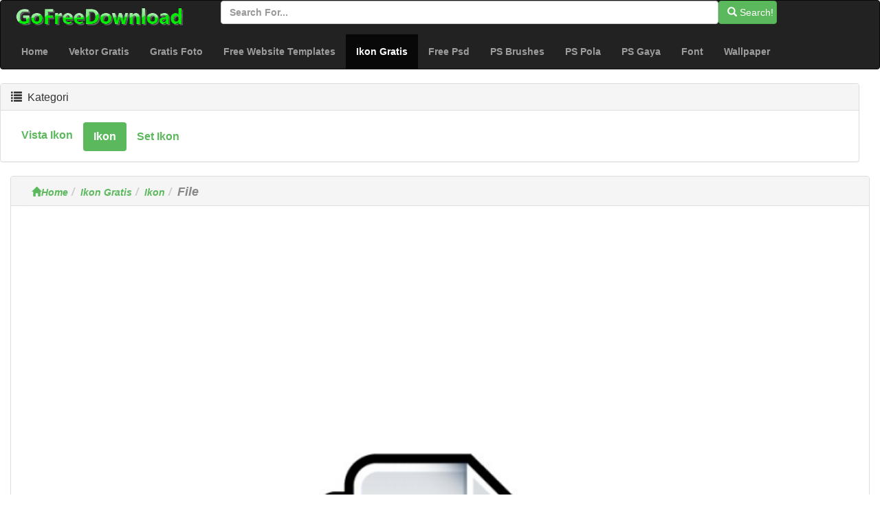

--- FILE ---
content_type: text/html; charset=utf-8
request_url: http://id.gofreedownload.net/free-icon/icons/files-104059/
body_size: 4922
content:
<!DOCTYPE html><html  lang="id"><head><meta charset="utf-8"><meta http-equiv="X-UA-Compatible" content="IE=edge"><meta name="viewport" content="width=device-width, initial-scale=1"><link href="/Public/bootstrap/css/bootstrap.min.css" rel="stylesheet"><script src="/Public/bootstrap/js/jquery.min.js" type="64fa0c0a346ae8299c4f1e7e-text/javascript"></script><script src="/Public/bootstrap/js/bootstrap.min.js" type="64fa0c0a346ae8299c4f1e7e-text/javascript"></script><!--[if lt IE 9]><script src=" /Public/bootstrap/js/l5shiv.min.js"></script><script src="/Public/bootstrap/js/respond.min.js"></script><![endif]--><title>File-ikon-ikon Gratis Download Gratis</title><meta name="msvalidate.01" content="1BE445F2D6972AAB418EB66691C1C5A7" /><meta name="generator" content="gofreedownload.net CMS" /><meta name="Keywords" content="Grafis Vektor Gratis Download, Vektor Grafis, Psd Grafis, Photoshop Kuas, Font Gratis Download, Template Website GratisRamping XP Dasar; File; Dokumen; Doc; File; Kertas; Blog;"/><meta name="description" content="Ramping XP Dasar; File; Dokumen; Doc; File; Kertas; Blog; File Format:|Ukuran File:62KB| File-ikon-ikon Gratis Download Gratis Download Gratis"/><meta name="Copyright" content="Copyright (c) 2009 GoFreeDownload.net" /><link rel="stylesheet" href="/Public/bootstrap/css/public.css?4-7"><link rel="icon" type="image/png" href="/Public/Images/Home/logo_32_32.png"  /><script type="64fa0c0a346ae8299c4f1e7e-text/javascript">            (function (i, s, o, g, r, a, m) {
                i['GoogleAnalyticsObject'] = r;
                i[r] = i[r] || function () {
                    (i[r].q = i[r].q || []).push(arguments)
                }, i[r].l = 1 * new Date();
                a = s.createElement(o),
                        m = s.getElementsByTagName(o)[0];
                a.async = 1;
                a.src = g;
                m.parentNode.insertBefore(a, m)
            })(window, document, 'script', '//www.google-analytics.com/analytics.js', 'ga');

            ga('create', 'UA-51519354-1', 'gofreedownload.net');
            ga('send', 'pageview');

        </script><script type="64fa0c0a346ae8299c4f1e7e-text/javascript">            var direct_link = "";
            var real_page = 1;
            var demo = "http://id.gofreedownload.net/";
        </script></head><body><nav class="navbar  center-block navbar-inverse "><div class="logo-search"><div class="col-md-3"><a href="http://gofreedownload.net"><img src="/Public/logo.png" class="log_img"/></a></div><div class="col-md-8  "><form  class="form-horizontal"    action="http://id.gofreedownload.net/index.php?m=Search   "><div class="form-group form-inline"><input  type="text" name="m" value="Search" style="display:none"><input type="text" id="search_input" name="search_words" class="form-control" placeholder="Search for..."  ><button   class="btn btn-success " id="search_btn"   type="submit"><span class="glyphicon glyphicon-search" role="icon"></span> Search! </button></div></form></div></div><div class="navbar-header"><button type="button" class="navbar-toggle collapsed" data-toggle="collapse" data-target="#bs-example-navbar-collapse-1"><span class="sr-only">Toggle navigation</span><span class="icon-bar"></span><span class="icon-bar"></span><span class="icon-bar"></span></button></div><div class="collapse navbar-collapse  " id="bs-example-navbar-collapse-1"><ul class="nav navbar-nav bg-succes  "><li><a href="http://id.gofreedownload.net/" title="Home">Home</a></li><li><a href="http://id.gofreedownload.net/free-vector/" title="vektor gratis">Vektor Gratis</a></li><li><a href="http://id.gofreedownload.net/free-photos/" title="gratis foto">Gratis Foto</a></li><li><a href="http://id.gofreedownload.net/free-website-templates/" title="Free website templates">Free Website Templates</a></li><li class="active"><a href="http://id.gofreedownload.net/free-icon/" title="ikon gratis">Ikon Gratis<span class="sr-only">(current)</span></a></li><li><a href="http://id.gofreedownload.net/free-psd/" title="Free psd">Free Psd</a></li><li><a href="http://id.gofreedownload.net/photoshop-brushes/" title="Photoshop brushes">PS Brushes</a></li><li><a href="http://id.gofreedownload.net/photoshop-patterns/" title="Photoshop pola">PS Pola</a></li><li><a href="http://id.gofreedownload.net/photoshop-styles/" title="Photoshop gaya">PS Gaya</a></li><li><a href="http://id.gofreedownload.net/font/" title="font">Font</a></li><li><a href="http://id.gofreedownload.net/wallpapers/" title="Wallpaper">Wallpaper</a></li></ul></div></nav><div class="container-fluid main"><div class="row main-content"><div class="right-content row    col-md-12"><div class="panel panel-default"><div class="panel-heading"><h3 class="panel-title "><span class="glyphicon glyphicon-list" role="icon" ></span> &nbsp;Kategori</h3></div><div class="panel-body"><ul class="nav nav-pills bg-succes  nav-stacked  right_item"><li role="presentation"  style="float:left;"><a href="http://id.gofreedownload.net/free-icon/vista-icon/" title="Vista ikon" >Vista ikon</a></li><li role="presentation" class="active" style="float:left;"><a href="http://id.gofreedownload.net/free-icon/icons/" title="ikon">ikon</a></li><li role="presentation"  style="float:left;"><a href="http://id.gofreedownload.net/free-icon/icons-sets/" title="set ikon" >set ikon</a></li></ul></div></div></div><div class="left_content col-md-12"><div class="panel panel-default"><div class="panel-heading  left_panel_heading"><ol class="breadcrumb"  ><li><a href="http://id.gofreedownload.net/" title="Home"><span class="glyphicon glyphicon-home"></span>Home</a></li><li><a href="http://id.gofreedownload.net/free-icon/" title="Ikon Gratis">Ikon Gratis</a></li><li><a href="http://id.gofreedownload.net/free-icon/icons/" title="Ikon">Ikon</a></li><li><Strong  class="title_style" >File</Strong></li></ol></div><div class="panel-body download_container"><center><script async src="//pagead2.googlesyndication.com/pagead/js/adsbygoogle.js" type="64fa0c0a346ae8299c4f1e7e-text/javascript"></script><!-- newdownload1 --><ins class="adsbygoogle"
                                 style="display:block"
                                 data-ad-client="ca-pub-4930143867700454"
                                 data-ad-slot="1856811654"
                                 data-ad-format="auto"
                                 data-full-width-responsive="true"></ins><script type="64fa0c0a346ae8299c4f1e7e-text/javascript">                                (adsbygoogle = window.adsbygoogle || []).push({});
                            </script></center><br/><br/><div class="col-md-4  col-md-offset-4 "><img  style="width:100%" class="img-responsive img-rounded " src="http://images.gofreedownload.net/files-33872.jpg" alt="file" title="file"  /></div><div class="clearfix"></div><div class="list-ad-1 "><div class="list_ad_container1" id="top_find"><center><script src="/Public/Js/no1/download_728_2.js" type="64fa0c0a346ae8299c4f1e7e-text/javascript"></script></center></div></div><!-- 	        --><div class="clearfix"></div><table class="table  table-bordered table-responsive  " id="mytable"><tr><td class="success td_left">KATA KUNCI:</td><td class="td_right"><span style="color:#36E102"><strong>Ramping XP Dasar</strong>&nbsp;&nbsp;</span><span style="color:#948400"><strong> File</strong>&nbsp;&nbsp;</span><span style="color:#458AD5"><strong> Dokumen</strong>&nbsp;&nbsp;</span><span style="color:#BC1383"><strong> Doc</strong>&nbsp;&nbsp;</span><span style="color:#6D6A2F"><strong> File</strong>&nbsp;&nbsp;</span><span style="color:#E420D9"><strong> Kertas</strong>&nbsp;&nbsp;</span><span style="color:#C322D6"><strong> Blog</strong>&nbsp;&nbsp;</span></td></tr><tr><td class=" success td_left">Membantu kita untuk menambahkan kata kunci:</td><td class="td_right"><input class="kw_input" type="text"/><input class="kw_input" type="text"/><input class="kw_input" type="text"/></td></tr><tr><td  class="success td_left" >Ukuran file:</td><td  class="td_right" >62KB</td></tr><tr><td  class="success td_left" >Referensi link ke sumber daya (yang Web situs Captch sumber daya ini)</td><td  class="td_right" ><if condition = "$autho_info.is_rel eq 1 "><a target="_blank" rel="nofollow"  href="http://www.deleket.com/" class="nnds" ><span style="color:#343434;" >Deleket (Jojo Mendoza)</span></a></td></tr><tr><td  class="success td_left" >Sumber informasi:</td><td  class="td_right" > File ikon di dasar ramping XP. Tersedia ukuran: 256 x 256, 128 x 128, 96 x 96, 72 x 72, 64 x 64, 48 x 48, 32 x 32, 16 x 16 dalam png format. Tags: Keren XP dasar, file, dokumen, doc, file, kertas, blog</td></td></tr><tr><td  class="success td_left" >Berbagi dengan teman-teman (jika Anda merasa ini situs berguna, silakan klik tombol sosial kiri untuk berbagi dengan teman Anda terima kasih!):</td><td  class="td_right share_container"  ><span  > For more people use free resources,<br/>please share this page ,use below button</span><br/><div class="sharebox" ><script type="64fa0c0a346ae8299c4f1e7e-text/javascript">var addthis_config = {"data_track_addressbar": true};</script><script type="64fa0c0a346ae8299c4f1e7e-text/javascript" src="//s7.addthis.com/js/300/addthis_widget.js#pubid=ra-526798306ed75c8a"></script><div class="addthis_toolbox addthis_default_style addthis_32x32_style"><a class="addthis_button_preferred_1"></a><a class="addthis_button_preferred_2"></a><a class="addthis_button_preferred_3"></a><a class="addthis_button_preferred_4"></a><a class="addthis_button_compact"></a><a class="addthis_counter addthis_bubble_style"></a></div></div></td></tr><tr><td  class="success td_left colspansytle"   >Voting untuk desain ini bekerja:</td><td  class="td_right" ><div id="star"  ></div><span  id='precision-hint' >3</span><div id="star_info"  score="3"  target_s="104059" ><span id="vote_number" name="39" real="0">13</span>                                people votes
                            </div></td></tr></table><div class="list-ad-1 "><div class="list_ad_container1" id="top_find"><center><script src="/Public/Js/no1/down_728_90_3.js" type="64fa0c0a346ae8299c4f1e7e-text/javascript"></script></center></div></div><div class="col-md-12"  ><center><div class="download_container_box"  ><a class="btn   dbtn" href="http://id.gofreedownload.net/index.php?m=FileTrans&a=turn_it&lang=id&ad=1&key=33872" id="downloadlink1"  target="_blank"  rel="nofollow noindex" ><span class="glyphicon glyphicon-save"></span>Link Download gratis  No.1 </a><a class="btn   dbtn"  href="http://id.gofreedownload.net/index.php?m=FileTrans&a=turn_it&lang=id&ad=0&key=33872" id="downloadlink2"  target="_blank" rel="nofollow noindex" ><span class="glyphicon glyphicon-save"></span>Link Download gratis  No.2</a></div></center></div><div class="list-ad-1 "><div class="list_ad_container1" id="top_find33"><center><script src="/Public/Js/no1/down_728_90_3.js" type="64fa0c0a346ae8299c4f1e7e-text/javascript"></script></center></div></div><table  class=" table table-bordered  hidden-sm hidden-xs " id="mytable3"><tr><td class="td_left success"> Jika Anda tidak dapat mengunduh, Harap beritahu kami (kami menyediakan setidaknya dua link untuk Download, jika Anda menemukan Link apapun tidak dapat men-Download, Anda dapat mencoba link lainnya, atau klik pada sisi kiri Link untuk memberitahu kami, terima kasih!):</td><td class="td_right" id="cnn_td" ><span class="tip_1"> Click Me! When You Can Not Open Download Link. </span></tr></table></div></div><div class=" panel  panel-default"><div class="panel-heading "><h4><span class="glyphicon glyphicon-thumbs-up " aria-hidden="true" >&nbsp;</span>Sumber daya serupa</h4></div><div class="panel-body "><div class=" lef-container row "><div class="col-md-2 col-sm-4 col-xs-6 cell "><a href="http://id.gofreedownload.net/free-icon/icons/psd-files-108241/" title="PSD File" target="_blank"><img  class="img-responsive img-rounded center-block list_img" src="http://images.gofreedownload.net/thumps_middle/psd-files-29690.jpg"  title="PSD File" alt="PSD File"/><span class="text-success text-center" >PSD File</span></a></div><div class="col-md-2 col-sm-4 col-xs-6 cell "><a href="http://id.gofreedownload.net/free-icon/icons/files-document-104845/" title="File Dokumen" target="_blank"><img  class="img-responsive img-rounded center-block list_img" src="http://images.gofreedownload.net/thumps_middle/files-document-33086.jpg"  title="File Dokumen" alt="File Dokumen"/><span class="text-success text-center" >File Dokumen</span></a></div><div class="col-md-2 col-sm-4 col-xs-6 cell "><a href="http://id.gofreedownload.net/free-icon/icons/my-swf-files-100079/" title="File Swf Saya" target="_blank"><img  class="img-responsive img-rounded center-block list_img" src="http://images.gofreedownload.net/thumps_middle/my-swf-files-37852.jpg"  title="File Swf Saya" alt="File Swf Saya"/><span class="text-success text-center" >File Swf Saya</span></a></div><div class="col-md-2 col-sm-4 col-xs-6 cell "><a href="http://id.gofreedownload.net/free-icon/icons/files-new-file-106451/" title="File File Baru" target="_blank"><img  class="img-responsive img-rounded center-block list_img" src="http://images.gofreedownload.net/thumps_middle/files-new-file-31480.jpg"  title="File File Baru" alt="File File Baru"/><span class="text-success text-center" >File File Baru</span></a></div><div class="col-md-2 col-sm-4 col-xs-6 cell "><a href="http://id.gofreedownload.net/free-icon/icons/files-file-107938/" title="File File" target="_blank"><img  class="img-responsive img-rounded center-block list_img" src="http://images.gofreedownload.net/thumps_middle/files-file-29993.jpg"  title="File File" alt="File File"/><span class="text-success text-center" >File File</span></a></div><div class="col-md-2 col-sm-4 col-xs-6 cell "><a href="http://id.gofreedownload.net/free-icon/icons/my-swf-files-106178/" title="File Swf Saya" target="_blank"><img  class="img-responsive img-rounded center-block list_img" src="http://images.gofreedownload.net/thumps_middle/my-swf-files-31753.jpg"  title="File Swf Saya" alt="File Swf Saya"/><span class="text-success text-center" >File Swf Saya</span></a></div><div class="col-md-2 col-sm-4 col-xs-6 cell "><a href="http://id.gofreedownload.net/free-icon/icons/entourage-files-102931/" title="Entourage File" target="_blank"><img  class="img-responsive img-rounded center-block list_img" src="http://images.gofreedownload.net/thumps_middle/entourage-files-35000.jpg"  title="Entourage File" alt="Entourage File"/><span class="text-success text-center" >Entourage File</span></a></div><div class="col-md-2 col-sm-4 col-xs-6 cell "><a href="http://id.gofreedownload.net/free-icon/icons/files-image-104846/" title="File Gambar" target="_blank"><img  class="img-responsive img-rounded center-block list_img" src="http://images.gofreedownload.net/thumps_middle/files-image-33085.jpg"  title="File Gambar" alt="File Gambar"/><span class="text-success text-center" >File Gambar</span></a></div><div class="col-md-2 col-sm-4 col-xs-6 cell "><a href="http://id.gofreedownload.net/free-icon/icons/files-new-window-105069/" title="Jendela Baru File" target="_blank"><img  class="img-responsive img-rounded center-block list_img" src="http://images.gofreedownload.net/thumps_middle/files-new-window-32862.jpg"  title="Jendela Baru File" alt="Jendela Baru File"/><span class="text-success text-center" >Jendela Baru File</span></a></div><div class="col-md-2 col-sm-4 col-xs-6 cell "><a href="http://id.gofreedownload.net/free-icon/icons/files-font-107294/" title="File Font" target="_blank"><img  class="img-responsive img-rounded center-block list_img" src="http://images.gofreedownload.net/thumps_middle/files-font-30637.jpg"  title="File Font" alt="File Font"/><span class="text-success text-center" >File Font</span></a></div><div class="col-md-2 col-sm-4 col-xs-6 cell "><a href="http://id.gofreedownload.net/free-icon/icons/files-clipboard-109605/" title="File Clipboard" target="_blank"><img  class="img-responsive img-rounded center-block list_img" src="http://images.gofreedownload.net/thumps_middle/files-clipboard-28326.jpg"  title="File Clipboard" alt="File Clipboard"/><span class="text-success text-center" >File Clipboard</span></a></div><div class="col-md-2 col-sm-4 col-xs-6 cell "><a href="http://id.gofreedownload.net/free-icon/icons/my-flash-files-100078/" title="Saya Flash File" target="_blank"><img  class="img-responsive img-rounded center-block list_img" src="http://images.gofreedownload.net/thumps_middle/my-flash-files-37853.jpg"  title="Saya Flash File" alt="Saya Flash File"/><span class="text-success text-center" >Saya Flash File</span></a></div></div><div class="clearfix"></div></div><div class="list-ad-1 "><div class="list_ad_container1" id="top_find2"><center><script src="/Public/Js/no1/l_728_15.js" type="64fa0c0a346ae8299c4f1e7e-text/javascript"></script></center></div></div></div></div></div></if><hr/><div class="col-md-12   footer"  ><div class="col-md-4 text-center "><a href="http://id.gofreedownload.net/" title="corpety" class="text-center">Cropoation @GofreeDownload</a></div><div class="col-md-4 text-center" ><a href="http://id.gofreedownload.net/index.php?m=Contact_Us" title="contact us">Hubungi kami</a></div><div class="col-md-4 text-center"><a href="http://id.gofreedownload.net/index.php?m=Privacy_Policy" title="Privacy Policy">Privacy Policy</a></div></div></div><script language="Javascript" src="/Public/Js/Jquery/jquery.raty.js" type="64fa0c0a346ae8299c4f1e7e-text/javascript"></script><script language="Javascript" src="/Public/Js/common.js" type="64fa0c0a346ae8299c4f1e7e-text/javascript"></script><script language="Javascript" src="/Public/Js/Jquery/jqmodel.js" type="64fa0c0a346ae8299c4f1e7e-text/javascript"></script><script language="Javascript" src="/Public/Js/glob.js?2018-7-31-1" type="64fa0c0a346ae8299c4f1e7e-text/javascript"></script><script src="https://unpkg.com/imagesloaded@4/imagesloaded.pkgd.js" type="64fa0c0a346ae8299c4f1e7e-text/javascript"></script><script src="https://unpkg.com/masonry-layout@4.2.2/dist/masonry.pkgd.min.js" type="64fa0c0a346ae8299c4f1e7e-text/javascript" /></script><!-- Go to www.addthis.com/dashboard to customize your tools -->
<script type="64fa0c0a346ae8299c4f1e7e-text/javascript" src="//s7.addthis.com/js/300/addthis_widget.js#pubid=ra-526798306ed75c8a"></script><script src="/cdn-cgi/scripts/7d0fa10a/cloudflare-static/rocket-loader.min.js" data-cf-settings="64fa0c0a346ae8299c4f1e7e-|49" defer></script><script defer src="https://static.cloudflareinsights.com/beacon.min.js/vcd15cbe7772f49c399c6a5babf22c1241717689176015" integrity="sha512-ZpsOmlRQV6y907TI0dKBHq9Md29nnaEIPlkf84rnaERnq6zvWvPUqr2ft8M1aS28oN72PdrCzSjY4U6VaAw1EQ==" data-cf-beacon='{"version":"2024.11.0","token":"39433ad7bc4c4a2ca340b1c7e087098b","r":1,"server_timing":{"name":{"cfCacheStatus":true,"cfEdge":true,"cfExtPri":true,"cfL4":true,"cfOrigin":true,"cfSpeedBrain":true},"location_startswith":null}}' crossorigin="anonymous"></script>
</body></html>

--- FILE ---
content_type: text/html; charset=utf-8
request_url: https://www.google.com/recaptcha/api2/aframe
body_size: 267
content:
<!DOCTYPE HTML><html><head><meta http-equiv="content-type" content="text/html; charset=UTF-8"></head><body><script nonce="0oRjAPq3naI7y7eQ5OrTuw">/** Anti-fraud and anti-abuse applications only. See google.com/recaptcha */ try{var clients={'sodar':'https://pagead2.googlesyndication.com/pagead/sodar?'};window.addEventListener("message",function(a){try{if(a.source===window.parent){var b=JSON.parse(a.data);var c=clients[b['id']];if(c){var d=document.createElement('img');d.src=c+b['params']+'&rc='+(localStorage.getItem("rc::a")?sessionStorage.getItem("rc::b"):"");window.document.body.appendChild(d);sessionStorage.setItem("rc::e",parseInt(sessionStorage.getItem("rc::e")||0)+1);localStorage.setItem("rc::h",'1768941641408');}}}catch(b){}});window.parent.postMessage("_grecaptcha_ready", "*");}catch(b){}</script></body></html>